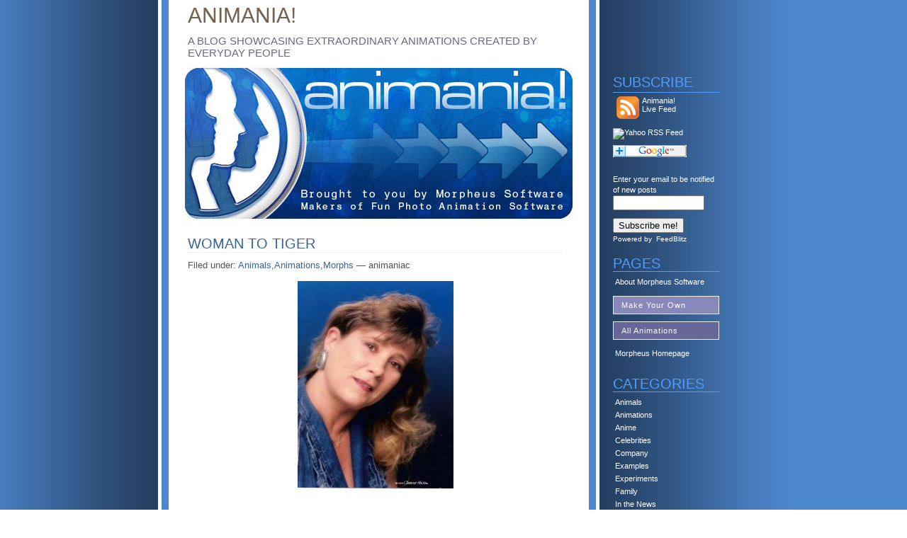

--- FILE ---
content_type: text/html; charset=UTF-8
request_url: http://www.animaniablog.com/?p=28
body_size: 4903
content:
<!DOCTYPE html PUBLIC "-//W3C//DTD XHTML 1.0 Transitional//EN" "http://www.w3.org/TR/xhtml1/DTD/xhtml1-transitional.dtd">
<html xmlns="http://www.w3.org/1999/xhtml">
<head>
	<meta http-equiv="Content-Type" content="text/html; charset=UTF-8" />
	<title>Animania! &raquo; Woman to Tiger</title>

	<style type="text/css" media="screen">
		@import url( http://www.animaniablog.com/wp-content/themes/dipdolt/style.css );
	</style>

	<link rel="alternate" type="application/rss+xml" title="RSS 2.0" href="http://www.animaniablog.com/?feed=rss2" />
	<link rel="alternate" type="text/xml" title="RSS .92" href="http://www.animaniablog.com/?feed=rss" />
	<link rel="alternate" type="application/atom+xml" title="Atom 0.3" href="http://www.animaniablog.com/?feed=atom" />
	
	<link rel="pingback" href="http://www.animaniablog.com/xmlrpc.php" />
    	<link rel='archives' title='April 2008' href='http://www.animaniablog.com/?m=200804' />
	<link rel='archives' title='March 2008' href='http://www.animaniablog.com/?m=200803' />
	<link rel='archives' title='December 2007' href='http://www.animaniablog.com/?m=200712' />
	<link rel='archives' title='November 2007' href='http://www.animaniablog.com/?m=200711' />
	<link rel='archives' title='August 2007' href='http://www.animaniablog.com/?m=200708' />
	<link rel='archives' title='July 2007' href='http://www.animaniablog.com/?m=200707' />
	<link rel='archives' title='June 2007' href='http://www.animaniablog.com/?m=200706' />
	<link rel='archives' title='May 2007' href='http://www.animaniablog.com/?m=200705' />
	<link rel='archives' title='April 2007' href='http://www.animaniablog.com/?m=200704' />
	<link rel='archives' title='March 2007' href='http://www.animaniablog.com/?m=200703' />
	<link rel='archives' title='February 2007' href='http://www.animaniablog.com/?m=200702' />
	<link rel='archives' title='December 2006' href='http://www.animaniablog.com/?m=200612' />
	<link rel='archives' title='November 2006' href='http://www.animaniablog.com/?m=200611' />
	<link rel='archives' title='October 2006' href='http://www.animaniablog.com/?m=200610' />
	<link rel='archives' title='September 2006' href='http://www.animaniablog.com/?m=200609' />
	<link rel='archives' title='August 2006' href='http://www.animaniablog.com/?m=200608' />
	<link rel='archives' title='July 2006' href='http://www.animaniablog.com/?m=200607' />
		<link rel="alternate" type="application/rss+xml" title="Animania! &raquo; Woman to Tiger Comments Feed" href="http://www.animaniablog.com/?feed=rss2&#038;p=28" />
<link rel="EditURI" type="application/rsd+xml" title="RSD" href="http://www.animaniablog.com/xmlrpc.php?rsd" />
<link rel="wlwmanifest" type="application/wlwmanifest+xml" href="http://www.animaniablog.com/wp-includes/wlwmanifest.xml" /> 
<link rel='prev' title='Kitty to Puppy' href='http://www.animaniablog.com/?p=27' />
<link rel='next' title='Do You Feel That?' href='http://www.animaniablog.com/?p=29' />
<meta name="generator" content="WordPress 3.8.2" />
<link rel='canonical' href='http://www.animaniablog.com/?p=28' />
<link rel='shortlink' href='http://www.animaniablog.com/?p=28' />
<script type="text/javascript">
var _gaq = _gaq || [];
_gaq.push(['_setAccount', '']);
_gaq.push(['_trackPageview']);
(function() {
var ga = document.createElement('script'); ga.type = 'text/javascript'; ga.async = true;
ga.src = ('https:' == document.location.protocol ? 'https://ssl' : 'http://www') + '.google-analytics.com/ga.js';
var s = document.getElementsByTagName('script')[0]; s.parentNode.insertBefore(ga, s);
})();
</script>
<style type="text/css">
		.PSR_stars {
		  height: 15px;
		  overflow: hidden;
		  padding: 0;
		  margin: 0;
		}
		* html .PSR_stars .star {
			display: block;
			position: absolute;
			height: 0;
			width: 0;
		}
		.PSR_stars input {
			display: none;
		}
		.PSR_no_star, .PSR_half_star, .PSR_full_star, .PSR_no_voting_star, .PSR_half_voting_star, .PSR_full_voting_star {
		  display: block;
		  float: left;
		  width: 17px;
		  height: 15px;
		  text-indent: -1000em;
		  text-align: left;
		  background-repeat: no-repeat;
		}
		.PSR_no_star {
		  background-image: url(http://www.animaniablog.com/wp-content/plugins/post-star-rating/img/stars/no_star.gif);
		}
		.PSR_full_star {
		  background-image: url(http://www.animaniablog.com/wp-content/plugins/post-star-rating/img/stars/full_star.gif);
		}
		.PSR_half_star {
		  background-image: url(http://www.animaniablog.com/wp-content/plugins/post-star-rating/img/stars/half_star.gif);
		}
		.PSR_no_voting_star {
		  background-image: url(http://www.animaniablog.com/wp-content/plugins/post-star-rating/img/stars/no_star.gif);
		}
		.PSR_full_voting_star {
		  background-image: url(http://www.animaniablog.com/wp-content/plugins/post-star-rating/img/stars/full_voting_star.gif);
		}
		.PSR_half_voting_star {
		  background-image: url(http://www.animaniablog.com/wp-content/plugins/post-star-rating/img/stars/half_voting_star.gif);
		}
		.PSR_votes {
			padding-left: .5em;
		}
		.PSR_moment_scores li {
			position: relative;
			height: 2.2ex;
		  list-style: decimal outside;
		}
		* html .PSR_moment_scores li {
		  list-style: none;
		}
		.PSR_moment_scores .trend_up, .PSR_moment_scores .trend_dw, .PSR_moment_scores .trend_eq {
		  display:block;
		  width: 14px;
		  height: 15px;
		  overflow: hidden;
		  text-indent: -100em;
		  float: left;
		  background-repeat: no-repeat;
			margin-right: .5em;
		}
		.PSR_moment_scores .trend_up {
		  background-image: url(http://www.animaniablog.com/wp-content/plugins/post-star-rating/img/stars/up_arrow.gif);
		}
		.PSR_moment_scores .trend_dw {
		  background-image: url(http://www.animaniablog.com/wp-content/plugins/post-star-rating/img/stars/dw_arrow.gif);
		}
		.PSR_moment_scores .trend_eq {
		  background-image: url(http://www.animaniablog.com/wp-content/plugins/post-star-rating/img/stars/eq_arrow.gif);
		}
		.PSR_moment_scores .PSR_container {
			position: absolute;
			top: 0;
			right: 0;
			width: 21ex;
			text-align: right;
		}
		.PSR_tvote {
		color: red;
		font-size: 110%;
		font-weight: bold;
		}
		</style>
<script type="text/javascript">
		<!--
		function PSR_star_over(obj, star_number) {
			var psr=obj.parentNode;
			var as=psr.getElementsByTagName('label');
			for (i=0;i<star_number;++i) {
				as[i].lastClass = as[i].className;
				as[i].className = 'PSR_full_star';
			}
			for (;i<as.length;++i) {
				as[i].lastClass = as[i].className;
//				as[i].className = 'PSR_no_star';
			}
		}
		function PSR_star_out(obj) {
			var as=obj.getElementsByTagName('label');
			for (i=0;i<as.length;++i) {
				if (as[i].lastClass) {
					as[i].className = as[i].lastClass;
				}
			}
		}
		function PSR_getHTTPObject() {
		  var xmlhttp;
		  /*@cc_on
		  @if (@_jscript_version >= 5)
		    try {
		      xmlhttp = new ActiveXObject('Msxml2.XMLHTTP');
		    } catch (e) {
		      try {
		        xmlhttp = new ActiveXObject('Microsoft.XMLHTTP');
		      } catch (E) {
		        xmlhttp = false;
		      }
		    }
		  @else
		  xmlhttp = false;
		  @end @*/
		  if (!xmlhttp && typeof XMLHttpRequest != 'undefined') {
		    try {
		      xmlhttp = new XMLHttpRequest();
		    } catch (e) {
		      xmlhttp = false;
		    }
		  }
		  return xmlhttp;
		}
		function PSR_save_vote(post, points) {
		  if (!PSR_isWorking) {
		  	PSR_current_post=post;
				PSR_http.open('GET', 'http://www.animaniablog.com/wp-content/plugins/post-star-rating/psr-ajax-stars.php?p=' + PSR_current_post + '&psr_stars=' + points, true); 
				PSR_http.onreadystatechange = PSR_update_vote; 
			 	PSR_isWorking = true;
				PSR_http.send(null);
		  }
		}
		function PSR_update_vote() {
		  if (PSR_http.readyState == 4) {
		  	PSR_isWorking = false;
		  	var cont = document.getElementById('PSR_form_' + PSR_current_post).parentNode;
	    	cont.innerHTML=PSR_http.responseText;
		  }
		}
		PSR_current_post = null;
		PSR_http=PSR_getHTTPObject();
	  PSR_isWorking=false;
		//-->
		</script>

</head>

<body>
<center>
<div id="content">

<div id="header">
  <p class="titletop"><a href="http://www.animaniablog.com/">
    Animania!    </a></p>
  <p class="titlesub">
    A blog showcasing extraordinary animations created by everyday people  </p>
</div>
<div id="sidebar">
  <h2>Subscribe</h2>
  <div id="feed"><a href="http://www.animaniablog.com/?feed=rss2"><img src="http://www.animaniablog.com/wp-content/themes/dipdolt/images/feed.png" align="left" alt="Animania! Feed" style="border:0; padding: 0 4px 0 0;"/>
    Animania!    <br />Live Feed </a></div>
  <div>
    <p style="margin: 0 0 8px 0;"><a href="http://add.my.yahoo.com/rss?url=http://www.animaniablog.com/?feed=rss2" title="Animania!"><img src="http://us.i1.yimg.com/us.yimg.com/i/us/my/addtomyyahoo4.gif" alt="Yahoo RSS Feed" style="border:0"/></a></p>
    <p style="margin: 0 0 8px 0;"><a href="http://fusion.google.com/add?feedurl=http://www.animaniablog.com/?feed=rss2"><img src="http://buttons.googlesyndication.com/fusion/add.gif" width="104" height="17" style="border:0" alt="Google RSS Feed"/></a></p>
  </div>
  <div id="feedblitz">
    <ul>
      <li class="white">
        <form Method="POST" action="http://www.feedblitz.com/f/f.fbz?AddNewUserDirect">
          <p style="line-height: 1.4em;">Enter your email to be notified of new posts<br>
            <input name="EMAIL" maxlength="255" type="text" size="14" value="">
          </p>
          <input name="FEEDID" type="hidden" value="84645">
          <p>
            <input type="submit" value="Subscribe me!">
            <br>
            <span style="font-size: 90%;">Powered by <a href="http://www.feedblitz.com">FeedBlitz</a></span></p>
        </form>
      </li>
    </ul>
  </div>
  <div id="meni">
    <ul>
      <li id="pages">
        <ul>
          <li class="pagenav"><h2>Pages</h2><ul><li class="page_item page-item-2"><a href="http://www.animaniablog.com/?page_id=2">About Morpheus Software</a></li>
</ul></li>          <li class="hilite2"><a href="http://www.animaniablog.com/?p=24">Make Your Own</a></li>
          <li class="hilite"><a href="http://www.animaniablog.com/?cat=3">All Animations</a></li>
		  <li><a href="http://www.morpheussoftware.net/?a=418" target="_blank">Morpheus Homepage</a></li>
        </ul>
      </li>
      <li id="categories">
        <h2>Categories</h2>        <ul>
          	<li class="cat-item cat-item-13"><a href="http://www.animaniablog.com/?cat=13" title="View all posts filed under Animals">Animals</a>
</li>
	<li class="cat-item cat-item-3"><a href="http://www.animaniablog.com/?cat=3" title="View all posts filed under Animations">Animations</a>
</li>
	<li class="cat-item cat-item-12"><a href="http://www.animaniablog.com/?cat=12" title="View all posts filed under Anime">Anime</a>
</li>
	<li class="cat-item cat-item-7"><a href="http://www.animaniablog.com/?cat=7" title="View all posts filed under Celebrities">Celebrities</a>
</li>
	<li class="cat-item cat-item-16"><a href="http://www.animaniablog.com/?cat=16" title="View all posts filed under Company">Company</a>
</li>
	<li class="cat-item cat-item-11"><a href="http://www.animaniablog.com/?cat=11" title="View all posts filed under Examples">Examples</a>
</li>
	<li class="cat-item cat-item-19"><a href="http://www.animaniablog.com/?cat=19" title="View all posts filed under Experiments">Experiments</a>
</li>
	<li class="cat-item cat-item-18"><a href="http://www.animaniablog.com/?cat=18" title="View all posts filed under Family">Family</a>
</li>
	<li class="cat-item cat-item-2"><a href="http://www.animaniablog.com/?cat=2" title="View all posts filed under In the News">In the News</a>
</li>
	<li class="cat-item cat-item-15"><a href="http://www.animaniablog.com/?cat=15" title="View all posts filed under Magical">Magical</a>
</li>
	<li class="cat-item cat-item-6"><a href="http://www.animaniablog.com/?cat=6" title="View all posts filed under Mixes">Mixes</a>
</li>
	<li class="cat-item cat-item-4"><a href="http://www.animaniablog.com/?cat=4" title="View all posts filed under Morphs">Morphs</a>
</li>
	<li class="cat-item cat-item-21"><a href="http://www.animaniablog.com/?cat=21" title="View all posts filed under Music Video">Music Video</a>
</li>
	<li class="cat-item cat-item-23"><a href="http://www.animaniablog.com/?cat=23" title="View all posts filed under MySpace">MySpace</a>
</li>
	<li class="cat-item cat-item-22"><a href="http://www.animaniablog.com/?cat=22" title="View all posts filed under OS X">OS X</a>
</li>
	<li class="cat-item cat-item-24"><a href="http://www.animaniablog.com/?cat=24" title="View all posts filed under Photobucket">Photobucket</a>
</li>
	<li class="cat-item cat-item-10"><a href="http://www.animaniablog.com/?cat=10" title="View all posts filed under Photography">Photography</a>
</li>
	<li class="cat-item cat-item-17"><a href="http://www.animaniablog.com/?cat=17" title="View all posts filed under Software">Software</a>
</li>
	<li class="cat-item cat-item-8"><a href="http://www.animaniablog.com/?cat=8" title="View all posts filed under Strange">Strange</a>
</li>
	<li class="cat-item cat-item-9"><a href="http://www.animaniablog.com/?cat=9" title="View all posts filed under Strange Brew">Strange Brew</a>
</li>
	<li class="cat-item cat-item-1"><a href="http://www.animaniablog.com/?cat=1" title="View all posts filed under Uncategorized">Uncategorized</a>
</li>
	<li class="cat-item cat-item-5"><a href="http://www.animaniablog.com/?cat=5" title="View all posts filed under Warps">Warps</a>
</li>
	<li class="cat-item cat-item-20"><a href="http://www.animaniablog.com/?cat=20" title="View all posts filed under YouTube">YouTube</a>
</li>
        </ul>
      </li>
      <!-- li id="search">
   <label for="s"><span class="sidetitle" > Search<br /> <br /></span> </label>	
   <form id="searchform" method="get" action="/index.php">
	<div>
		<input type="text" name="s" id="s" size="15" /><br />
		<input type="submit" value="Search" />
	</div>
	</form>
 </li -->
      <li id="archives">
        <h2>Archives</h2>        <ul>
                  </ul>
      </li>
        <li id="linkcat-25" class="linkcat"><h2>Blogroll</h2>
	<ul>
<li><a href="http://www.animated-news.com/" title=" (Last updated December 31, 1969 8:00 pm)">Animated News</a></li>
<li><a href="http://www.animationarchive.org/" title=" (Last updated December 31, 1969 8:00 pm)">Animation Archive</a></li>
<li><a href="http://www.deviantart.com" title=" (Last updated December 31, 1969 8:00 pm)">Deviant Art</a></li>
<li><a href="http://drawn.ca/category/animation/" title=" (Last updated December 31, 1969 8:00 pm)">Drawn &#8211; Animation</a></li>
<li><a href="http://genedeitch.awn.com/index.php3" title="How to Succeed in Animation (Last updated December 31, 1969 8:00 pm)">Gene Deitch</a></li>
<li><a href="http://www.istockphoto.com" title="Excellent source for low-cost royalty-free images (Last updated December 31, 1969 8:00 pm)">iStockphoto</a></li>
<li><a href="http://www.penny-arcade.com" title=" (Last updated December 31, 1969 8:00 pm)">Penny Arcade</a></li>
<li><a href="http://www.pixelperfectdigital.com/" title=" (Last updated December 31, 1969 8:00 pm)">Pixel Perfect Digital</a></li>

	</ul>
</li>
      <li id="meta">
        <h2>Meta</h2>        <ul>
                    <li>
            <a href="http://www.animaniablog.com/wp-login.php">Log in</a>          </li>
          <li><a href="feed:http://www.animaniablog.com/?feed=rss2" title="Syndicate this site using RSS">
            <abbr title="Really Simple Syndication">RSS</abbr>            </a></li>
          <li><a href="feed:http://www.animaniablog.com/?feed=comments-rss2" title="The latest comments to all posts in RSS">
            Comments <abbr title="Really Simple Syndication">RSS</abbr>            </a></li>
          <!-- li><a href="http://validator.w3.org/check/referer" title="This page validates as XHTML 1.0 Transitional">Valid <abbr title="eXtensible HyperText Markup Language">XHTML</abbr></a></li -->
          <li><a href="http://gmpg.org/xfn/"><abbr title="XHTML Friends Network">XFN</abbr></a></li>
          <li><a href="http://wordpress.org/" title="Powered by WordPress, state-of-the-art semantic personal publishing platform."><abbr title="WordPress">WP</abbr></a></li>
                  </ul>
      </li>
    </ul>
  </div>
</div>
<a href="http://www.animaniablog.com"><img src="http://www.animaniablog.com/wp-content/themes/dipdolt/images/pic.jpg" alt="Animania!" width="553" height="220" style="margin-left: -4px" border="0" /></a>
<div id="mainbar">
<div class="post" id="post-28">
  <h1><a href="http://www.animaniablog.com/?p=28" rel="bookmark">
    Woman to Tiger    </a></h1>
  <div class="meta">
    Filed under:    <a href="http://www.animaniablog.com/?cat=13" title="View all posts in Animals" rel="category">Animals</a>,<a href="http://www.animaniablog.com/?cat=3" title="View all posts in Animations" rel="category">Animations</a>,<a href="http://www.animaniablog.com/?cat=4" title="View all posts in Morphs" rel="category">Morphs</a>    &#8212;
    animaniac      </div>
  <div class="storycontent">
    <div class="hVlog" style="text-align: center">
  <a href="http://www.animaniablog.com/anim/womantotiger.swf" class="hVlogTarget" type="application/x-shockwave-flash" onclick="vPIPPlay(this, 'width=220, height=293', '', ''); return false;"><br />
      <img src="http://www.animaniablog.com/anim/womantotiger.jpg" /></a><br />
<br />
  <a href="http://www.animaniablog.com/anim/womantotiger.swf" type="application/x-shockwave-flash" onclick="vPIPPlay(this, 'width=220, height=293', '', ''); return false;"><br />
<img src="http://www.animaniablog.com/anim/play_.png" height="22" width="140" alt="Play" border="0" /></a>
</div>
<form action="http://www.animaniablog.com/share/share.php"  method="post">
<p align="center">
<a href="http://www.animaniablog.com/share/share.php?entry=28" target="share"><img src="http://www.animaniablog.com/anim/share.png" height="22" width="140" alt="Share This Animation" border="0" /></a><a href="http://www.animaniablog.com/?p=24"><img src="http://www.animaniablog.com/anim/make.png" height="22" width="140" alt="Make Your Own" border="0" /></a></p>
</form>
  </div>
</div>

<h2 id="comments">No Comments 
	<a href="#postcomment" title="Leave a comment">&raquo;</a>
</h2>

	<p>No comments yet.</p>

<p><a href='http://www.animaniablog.com/?feed=rss2&#038;p=28'><abbr title="Really Simple Syndication">RSS</abbr> feed for comments on this post.</a> 
	<a href="http://www.animaniablog.com/wp-trackback.php?p=28" rel="trackback">TrackBack <abbr title="Uniform Resource Identifier">URI</abbr></a>
</p>

<h2 id="postcomment">Leave a comment</h2>

<p>You must be <a href="http://www.animaniablog.com/wp-login.php?redirect_to=http://www.animaniablog.com/?p=28">logged in</a> to post a comment.</p>

<div id="footer">

Animania! is presented by <a href="http://www.morpheussoftware.net/?a=418" target="_blank">Morpheus Software</a> and powered by 
		<a href="http://wordpress.org/">WordPress</a>.

</div>
</div>
</div> 


<div style="clear: both"><br /></div>
</center>
</body>
</html>


--- FILE ---
content_type: text/css
request_url: http://www.animaniablog.com/wp-content/themes/dipdolt/style.css
body_size: 1841
content:
/*
Theme Name: Dipdolt V1
Theme URI: http://www.darjanpanic.com
Description: Dipdolt V1 Template v1 by Brian Green and Darjan Panic. Use it however you want, just please leave the links in the footer :) Now go out there and enjoy blogging.
Version: 1.0
Author: Brian Green and Darjan Panic
Updated: 7/31/06 dlp
*/

body {
	margin:0;
	font-family:"Trebuchet MS", Arial, Verdana;
	font-size: 13px;
	color:#555;
	background: url(images/bg.gif) repeat-y center;
	text-align:left;
}

/* input {
	background-color:#FFFFFF;
	padding:3px;
	font-family:Verdana, Arial, Helvetica, sans-serif;
	font-size:10px;
	color:#ffffff;
	border:1px solid #4D87CE;
	 background-color:#0A71A7;
	margin-bottom:2px;
	} */
/* input[type=submit] {
	background-color:#FFFFFF;
	padding:3px;
	font-family:Verdana, Arial, Helvetica, sans-serif;
	font-size:10px;
	color:#666666;
	border:1px solid #4D87CE;
	margin-bottom:2px;
	} */

ol {
	list-style-image: none;
	}

ul {
	list-style-image:url(images/li.gif);
	line-height:20px;
	text-align:left;
	}
	
#header {
	text-align:left;
	width:550px;
	padding-right:200px;
}

#warning {
	width: 560px;
	}

#footer {
	font-family: Verdana, Arial, Helvetica, sans-serif;
	font-size: 10px;
	text-align: center;
	padding-top: 30px;
	color: #888;
	}

#header h1 {
	font-family:"Century Gothic", "Trebuchet MS", "Arial Narrow", Arial, sans-serif;
	font-size:30px;
	text-transform:uppercase;
	font-weight:normal;
	margin:0;
	padding:0;
	padding-top:5px;
	color:#736451;
	margin-bottom:0px;
	text-align:left;
	margin-top: 30px;
	}
.rating {
	/* should be just like storytitle, plus a float right */
	float: right;
	color: red;
	margin: 0;
	padding: 0;
	font-size: 20px;
	font-family:"Century Gothic", "Trebuchet MS", "Arial Narrow", Arial, sans-serif;
	font-weight: normal;
	text-transform: uppercase;
}

#header h2 {
	font-family:"Century Gothic", "Trebuchet MS", "Arial Narrow", Arial, sans-serif;
	font-size:15px;
	text-transform:uppercase;
	text-align:left;
	font-weight:normal;
	margin:0;
	padding:0;
	color:#000000;
	border-bottom:1px solid #eeeeee;
	}

#content {
	width:750px;
	height:auto;
	margin:0 auto 0 auto;
	text-align:left;
	}

.logo {
	margin-top:10px;
	}

.clearer {
	clear:both;
	}
/* SIDEBAR STYLES */
#sidebar {
	width:150px;
	float:right;
	font-size:85%;
	color:#4f9eff;
	text-align:left;
	margin: 0;
	padding: 0;
	font-family: Verdana, Arial, Helvetica, sans-serif;
	}

#sidebar ol,ul {
	padding: 5px 0px;
	margin: 0;
	line-height: 1.2em;
	}
#sidebar li {
	list-style:none;
	list-style-image:none;
	line-height:18px;
	text-align:left;
	margin: 0 !important;
	padding: 0;
	}
#sidebar h2 {
	font-family:"Century Gothic", "Trebuchet MS", "Arial Narrow", Arial, sans-serif;
	font-size:20px;
	text-transform:uppercase;
	font-weight:normal;
	border-bottom:1px solid #4f9eff;
	color:#4f9eff;
	text-align:left;
	padding-bottom: 2px;
	margin: 12px 0 0 0 !important;
	}
#sidebar a:link{
	color: #ffffff;
	text-decoration: none;
	}
#sidebar a:visited{
	color: #ffffff;
	text-decoration: none;
	}
#sidebar a:hover{
	color: #ffffff;
	text-decoration: underline;
	}
#meni { margin: 0;}
#meni h2 {
	font-family:"Century Gothic", "Trebuchet MS", "Arial Narrow", Arial, sans-serif;
	font-size:20px;
	text-transform:uppercase;
	font-weight:normal;
	border-bottom:1px solid #4f9eff;
	color:#4f9eff;
	text-align:left;
	margin: 20px 0 0 0 !important;
	padding-bottom: 2px;
	}
#meni a:link {
	color:#FFFFFF;
	text-decoration:none;
	padding: 3px 0;
	margin-left: 3px;
	}
#meni a:visited {
	color:#FFFFFF;
	text-decoration:none;
	padding: 3px 0;
	/* margin-left: 3px; */
	}
#meni a:hover {
/*	border-bottom:1px solid #ffffff;
	border-left:1px solid #4D87CE;
	border-right:1px solid #7FD3EB;
	color:#000000;
	background-color:#FFFFFF;
	line-height: 14px; */
	text-decoration:underline;
	}
#feedblitz {
	margin: 0 0 -30px 0 !important;
	}
#feedblitz h2 {
	font-family:"Century Gothic", "Trebuchet MS", "Arial Narrow", Arial, sans-serif;
	font-size:20px;
	text-transform:uppercase;
	font-weight:normal;
	border-bottom:1px solid #4f9eff;
	color:#4f9eff;
	text-align:left;
	margin: 20px 0 0 0 !important;
	padding-bottom: 2px;
	}
#feedblitz a:link {
	color:#FFFFFF;
	text-decoration:none;
	padding: 3px 0;
	margin-left: 3px;
	}
#feedblitz a:visited {
	color:#FFFFFF;
	text-decoration:none;
	padding: 3px 0;
	}
#feedblitz a:hover {
	text-decoration:underline;
	}
#mainbar {
	margin-right:185px;
	padding-right:35px;
	background-position:top right;
	background-repeat:no-repeat;
}
#mainbar h1 {
	font-family:"Century Gothic", "Trebuchet MS", "Arial Narrow", Arial, sans-serif;
	font-size: 20px;
	text-transform:uppercase;
	font-weight:normal;
	border-bottom:1px solid #eeeeee;
	color:#345c8c;
	}
#mainbar h2 {
	font-family: "Century Gothic", "Trebuchet MS", "Arial Narrow", Arial, sans-serif;
	font-size: 18px;
	text-transform: uppercase;
	font-weight: normal;
	border-bottom: 1px solid #eeeeee;
	color: #4D87CE;
	}
#mainbar p {
	padding:5px;
	}
#mainbar .articleimg {
	padding:5px;
	border:1px solid #eeeeee;
	}
#mainbar a {
	color:#396499;
	text-decoration:none;
	}
#mainbar a:hover {
		color:#345c8c;
		text-decoration:underline;
	}

.style1 {color: #FF0033}

.style2 {
	color: #FFFFFF;
	font-weight: bold;
}

.style3 {font-size: 2em}

.green {color:#009900}

.red {color:#FF0000}

.orange {color:#FF9900}

.pad {
	padding: 10px;
	}
.bigtext {
	font-family:"trebuchet MS";
	font-size: 18px;
	color: #1C90B1;
	}
.bigtext a:link {
	font-family:"trebuchet MS";
	font-size: 18px;
	color: #1C90B1;
	text-decoration: none;
	}
.bigtext a:visited {
	font-family:"trebuchet MS";
	font-size: 18px;
	color: #1C90B1;
	text-decoration: none;
	}
.bigtext a:hover {
	font-family:"trebuchet MS";
	font-size: 18px;
	color: #1C90B1;
	text-decoration: underline;
	}
.warning {
	padding-top:0px;
	padding-bottom:0px;
	margin-top:0px;
	margin-bottom:0px;
	color: red;
	font-size:40px;
	font-weight:bold;
	}
.warning2 {
	color: red;
	font-size:23px;
	padding-top:0px;
	padding-bottom:0px;
	margin-top:0px;
	margin-bottom:0px;
	}
.warning3 {
	color: red;
}
.will {
	color: green;
	font-size:40px;
	font-weight:bold;
	}
.will2 {
	color: green;
	font-size:23px;
	padding-top:0px;
	padding-bottom:0px;
	margin-top:0px;
	margin-bottom:0px;
	}
.will3 {
	color: green;
	}
.bigtext2 {
	font-family:"trebuchet MS";
	font-size: 18px;
	color: red;
	}
.bigtext3 {
	font-family:"trebuchet MS";
	font-size: 18px;
	color: green;
	}
.pagenav {
	margin: 0px;
	padding: 0px;
	}
.titletop {
	font-family:"Century Gothic", "Trebuchet MS", "Arial Narrow", Arial, sans-serif;
	font-size:30px;
	text-transform:uppercase;
	font-weight:normal;
	margin:0;
	padding:0;
	padding-top:5px;
	color:#736451;
	margin-bottom:10px;
	text-align:left;
	}
.titletop a {
	font-family:"Century Gothic", "Trebuchet MS", "Arial Narrow", Arial, sans-serif;
	font-size:30px;
	text-transform:uppercase;
	font-weight:normal;
	margin:0;
	padding:0;
	padding-top:5px;
	color:#736451;
	margin-bottom:10px;
	text-align:left;
	text-decoration: none;
	}
.titlesub {
	font-family:"Century Gothic", "Trebuchet MS", "Arial Narrow", Arial, sans-serif;
	font-size:15px;
	text-transform:uppercase;
	text-align:left;
	font-weight:normal;
	margin:0 0 10px 0;
	padding:0;
	color:#668;
	border-bottom:none;
	}
.sidetitle {
	font-family:"Century Gothic", "Trebuchet MS", "Arial Narrow", Arial, sans-serif;
	font-size:20px;
	text-transform:uppercase;
	font-weight:normal;
	border-bottom:1px solid #4f9eff;
	color:#4f9eff;
	text-align:left;
	margin: 20px 0 0 0 !important;
	}
blockquote  {
	border-left: 5px solid #4D87CE;
	color: #4D87CE;
	}
#feed {
	padding:5px;
	height: 40px;
	width: 140px;
	color: #fff;
	background: inherit;
}
.white { 
	color: #fff; 
	}
#sidebar li.hilite {
	margin: 10px 0 !important;
	}
.hilite { 
	padding: 3px 0 3px 8px !important; 
	border: 1px #eee solid; 
	background: #669; 
	letter-spacing: 1px; 
	margin: 10px 0 !important;
	}
#sidebar li.hilite2 {
	margin: 6px 0 10px 0 !important;
	}
.hilite2 { 
	padding: 3px 0 3px 8px !important; 
	border: 1px #eee solid; 
	background: #88b; 
	letter-spacing: 1px; 
	margin: 6px 0 10px 0 !important;
	}
.meta { 
	padding-top: 10px; 
	}
/* #pages li > ul {
	margin: 3px 0;
	} */
#pages h2 {
	margin-top: -20px;
	}
#meta li, #archives li, #linkcat-1 li {
	margin-left: 0 !important; 
	padding-left: 0 !important;
	}
.post h1 { margin-top: 20px !important; margin-bottom: 0px !important; }